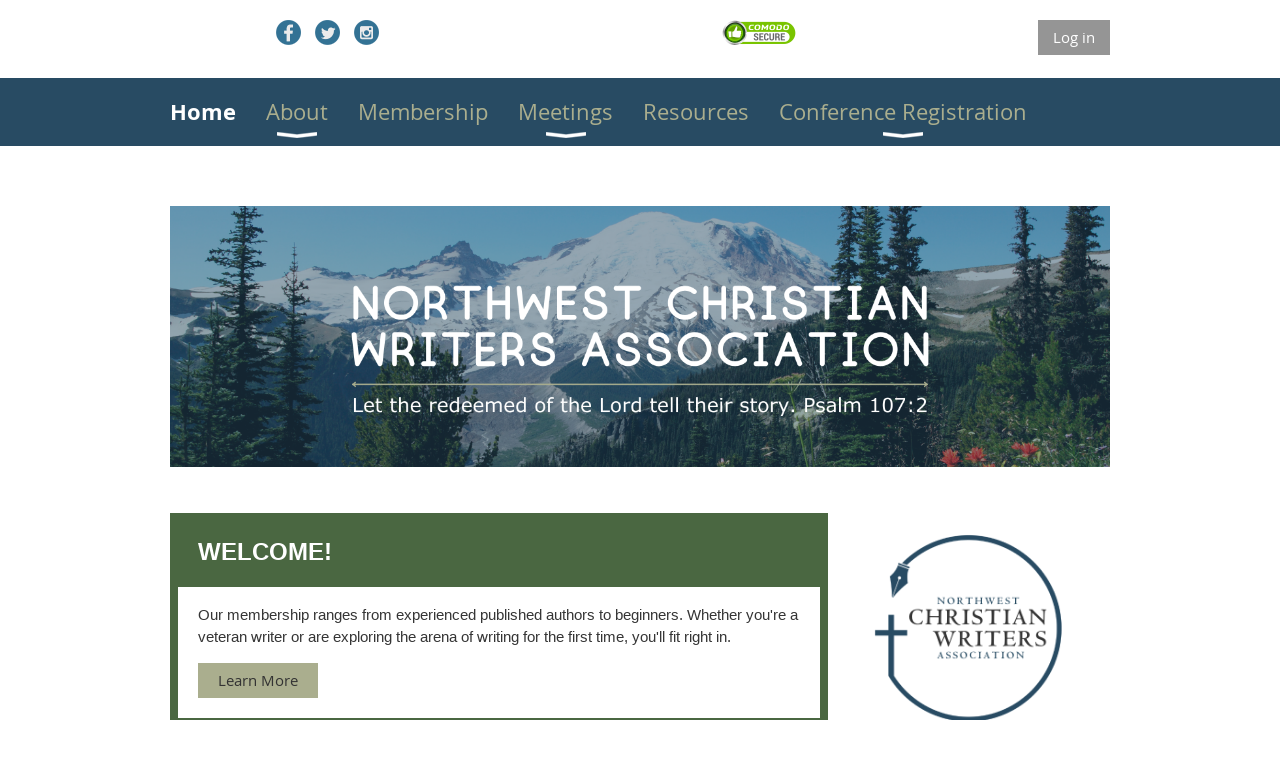

--- FILE ---
content_type: text/html; charset=utf-8
request_url: https://www.nwchristianwriters.org/
body_size: 8448
content:
<!DOCTYPE html>
<!--[if lt IE 7 ]><html lang="en" class="no-js ie6 "><![endif]-->
<!--[if IE 7 ]><html lang="en" class="no-js ie7 "> <![endif]-->
<!--[if IE 8 ]><html lang="en" class="no-js ie8 "> <![endif]-->
<!--[if IE 9 ]><html lang="en" class="no-js ie9 "><![endif]-->
<!--[if (gt IE 9)|!(IE)]><!--><html lang="en" class="no-js "> <!--<![endif]-->
  <head id="Head1">
		<link rel="stylesheet" type="text/css" href="https://kit-pro.fontawesome.com/releases/latest/css/pro.min.css" />
<meta name="viewport" content="width=device-width, initial-scale=1.0">
<link href="https://sf.wildapricot.org/BuiltTheme/whiteboard_maya_blue.v3.0/current/18a96b93/Styles/combined.css" rel="stylesheet" type="text/css" /><link href="https://www.nwchristianwriters.org/resources/theme/customStyles.css?t=637747656889410000" rel="stylesheet" type="text/css" /><link href="https://www.nwchristianwriters.org/resources/theme/user.css?t=638510623790000000" rel="stylesheet" type="text/css" /><link href="https://live-sf.wildapricot.org/WebUI/built9.11.0-db59b40/scripts/public/react/index-84b33b4.css" rel="stylesheet" type="text/css" /><link href="https://live-sf.wildapricot.org/WebUI/built9.11.0-db59b40/css/shared/ui/shared-ui-compiled.css" rel="stylesheet" type="text/css" /><script type="text/javascript" language="javascript" id="idJavaScriptEnvironment">var bonaPage_BuildVer='9.11.0-db59b40';
var bonaPage_AdminBackendUrl = '/admin/';
var bonaPage_StatRes='https://live-sf.wildapricot.org/WebUI/';
var bonaPage_InternalPageType = { isUndefinedPage : false,isWebPage : true,isAdminPage : false,isDialogPage : false,isSystemPage : false,isErrorPage : false,isError404Page : false };
var bonaPage_PageView = { isAnonymousView : true,isMemberView : false,isAdminView : false };
var WidgetMode = 0;
var bonaPage_IsUserAnonymous = true;
var bonaPage_ThemeVer='18a96b93638510623790000000637747656889410000'; var bonaPage_ThemeId = 'whiteboard_maya_blue.v3.0'; var bonaPage_ThemeVersion = '3.0';
var bonaPage_id='1829692'; version_id='';
if (bonaPage_InternalPageType && (bonaPage_InternalPageType.isSystemPage || bonaPage_InternalPageType.isWebPage) && window.self !== window.top) { var success = true; try { var tmp = top.location.href; if (!tmp) { top.location = self.location; } } catch (err) { try { if (self != top) { top.location = self.location; } } catch (err) { try { if (self != top) { top = self; } success = false; } catch (err) { success = false; } } success = false; } if (!success) { window.onload = function() { document.open('text/html', 'replace'); document.write('<ht'+'ml><he'+'ad></he'+'ad><bo'+'dy><h1>Wrong document context!</h1></bo'+'dy></ht'+'ml>'); document.close(); } } }
try { function waMetricsGlobalHandler(args) { if (WA.topWindow.waMetricsOuterGlobalHandler && typeof(WA.topWindow.waMetricsOuterGlobalHandler) === 'function') { WA.topWindow.waMetricsOuterGlobalHandler(args); }}} catch(err) {}
 try { if (parent && parent.BonaPage) parent.BonaPage.implementBonaPage(window); } catch (err) { }
try { document.write('<style type="text/css"> .WaHideIfJSEnabled, .HideIfJSEnabled { display: none; } </style>'); } catch(err) {}
var bonaPage_WebPackRootPath = 'https://live-sf.wildapricot.org/WebUI/built9.11.0-db59b40/scripts/public/react/';</script><script type="text/javascript" language="javascript" src="https://live-sf.wildapricot.org/WebUI/built9.11.0-db59b40/scripts/shared/bonapagetop/bonapagetop-compiled.js" id="idBonaPageTop"></script><script type="text/javascript" language="javascript" src="https://live-sf.wildapricot.org/WebUI/built9.11.0-db59b40/scripts/public/react/index-84b33b4.js" id="ReactPublicJs"></script><script type="text/javascript" language="javascript" src="https://live-sf.wildapricot.org/WebUI/built9.11.0-db59b40/scripts/shared/ui/shared-ui-compiled.js" id="idSharedJs"></script><script type="text/javascript" language="javascript" src="https://live-sf.wildapricot.org/WebUI/built9.11.0-db59b40/General.js" id=""></script><script type="text/javascript" language="javascript" src="https://sf.wildapricot.org/BuiltTheme/whiteboard_maya_blue.v3.0/current/18a96b93/Scripts/combined.js" id=""></script><title>Northwest Christian Writers Association - Home</title>
<link rel="apple-touch-icon" sizes="180x180" href="/Resources/Pictures/Favicon/apple-touch-icon.png">
<link rel="icon" type="image/png" sizes="32x32" href="/Resources/Pictures/Favicon/favicon-32x32.png">
<link rel="icon" type="image/png" sizes="16x16" href="/Resources/Pictures/Favicon/favicon-16x16.png">
<link rel="manifest" href="/Resources/Pictures/Favicon/site.webmanifest">
<link rel="mask-icon" href="/Resources/Pictures/Favicon/safari-pinned-tab.svg" color="#5bbad5">
<link rel="shortcut icon" href="/Resources/Pictures/Favicon/favicon.ico">
<meta name="msapplication-TileColor" content="#da532c">
<meta name="msapplication-config" content="/Resources/Pictures/Favicon/browserconfig.xml">
<meta name="theme-color" content="#ffffff"><meta property="og:image" content="https://www.nwchristianwriters.org/resources/Pictures/2021%20website%20images/home%20-%20header.png" />
<meta name="apple-itunes-app" content="app-id=1220348450, app-argument="><link rel="search" type="application/opensearchdescription+xml" title="www.nwchristianwriters.org" href="/opensearch.ashx" /></head>
  <body id="PAGEID_1829692" class="publicContentView LayoutMain">
<div class="mLayout layoutMain state1" id="mLayout">

<script type="text/javascript">
/*
var layoutState = document.getElementById('mLayout');
var rsStateWidth1 = 960;
var rsStateWidth2 = 600;
var rsStateWidth3 = 320;

function SetStateLayout()
{
	var bodyWidth = BonaPage.getInnerWidth();

	layoutState.className = layoutState.className.replace(/\s?state\d+/g,"");

	if( bodyWidth >= rsStateWidth1 )
		layoutState.className += ' state1';
	if( bodyWidth >= rsStateWidth2 && bodyWidth < rsStateWidth1 )
		layoutState.className += ' state2';
	if( bodyWidth < rsStateWidth2 )
		layoutState.className += ' state3';

	// message
	if( !document.getElementById('textWidth') )
	{
		var firstEl = layoutState.getElementsByTagName('div')[0];
		var newDivElem = document.createElement('div');
		newDivElem.id = 'textWidth';
		layoutState.insertBefore(newDivElem, firstEl);
	}
	document.getElementById('textWidth').innerHTML = 'bodyWidth: ' + bodyWidth;
}


jq$(function(){

	SetStateLayout();

	if (window.addEventListener)
	{
		window.addEventListener('resize', function() { SetStateLayout(); }, false);
		window.addEventListener("orientationchange", function() { SetStateLayout(); }, false);
	}

});*/

</script> <!-- header zone -->
		<div class="zoneHeader1">
			<div class="container_12">
				<div class="s1_grid_12 s2_grid_12 s3_grid_12">
<div id="idHeaderContentHolder" data-componentId="Header" class="WaPlaceHolder WaPlaceHolderHeader" style=""><div style=""><div id="id_saLuxJP" data-componentId="saLuxJP" class="WaLayoutContainerFirst" style=""><table cellspacing="0" cellpadding="0" class="WaLayoutTable" style=""><tr data-componentId="saLuxJP_row" class="WaLayoutRow"><td id="id_eSNFRMu" data-componentId="eSNFRMu" class="WaLayoutItem" style="width:33%;"><div id="id_xjBG2Li" class="WaLayoutPlaceHolder placeHolderContainer" data-componentId="xjBG2Li" style=""><div style=""><div id="id_CVCxiDw" class="WaGadgetOnly WaGadgetSocialProfile  gadgetThemeStyle" style="" data-componentId="cRAOzoi" ><div class="gadgetStyleBody " style=""  data-areaHeight="auto">
<ul class="orientationHorizontal  alignCenter" >


<li>
				<a href="https://www.facebook.com/NorthwestChristianWriters" title="Facebook" class="Facebook" target="_blank"></a>
			</li>
<li>
				<a href="https://x.com/wildapricot" title="X" class="X" target="_blank"></a>
			</li>
<li>
				<a href="https://www.instagram.com/nwcwriters/" title="Instagram" class="Instagram" target="_blank"></a>
			</li>
		
</ul>

</div>
</div></div></div></td><td style="" data-componentId="eSNFRMu_separator" class="WaLayoutSeparator"><div style="width: inherit;"></div></td><td id="id_BDniMOm" data-componentId="BDniMOm" class="WaLayoutItem" style="width:33%;"><div id="id_KNlIuiR" class="WaLayoutPlaceHolder placeHolderContainer" data-componentId="KNlIuiR" style=""><div style=""><div id="id_UQVFdCx" class="WaGadgetOnly WaGadgetContent  gadgetStyleNone" style="" data-componentId="KjRALO7" ><div class="gadgetStyleBody gadgetContentEditableArea" style="" data-editableArea="0" data-areaHeight="auto">
<p><img src="/resources/Theme/comodo_secure_seal_76x26_transp.png" alt="" title="" align="right" border="0"><br></p></div>
</div></div></div></td><td style="" data-componentId="BDniMOm_separator" class="WaLayoutSeparator"><div style="width: inherit;"></div></td><td id="id_EI8pU4V" data-componentId="EI8pU4V" class="WaLayoutItem" style="width:33%;"><div id="id_L7qXohz" class="WaLayoutPlaceHolder placeHolderContainer" data-componentId="L7qXohz" style=""><div style=""><div id="id_fylOOTM" class="WaGadgetOnly WaGadgetLoginButton  gadgetStyleNone" style="" data-componentId="fylOOTM" ><div class="alignRight">
  <div class="loginBoxLinkContainer">
    <a class="loginBoxLinkButton" href="https://www.nwchristianwriters.org/Sys/Login">Log in</a>
  </div>
  </div>
</div></div></div></td></tr></table> </div><div id="id_yOhi7Wr" class="WaGadgetLast WaGadgetMenuHorizontal  menuStyle001" style="margin-bottom:20px;" data-componentId="yOhi7Wr" ><div class="menuBackground"></div>
<div class="menuInner">
	<ul class="firstLevel">
<li class="sel ">
	<div class="item">
		<a href="https://www.nwchristianwriters.org/" title="Home"><span>Home</span></a>
</div>
</li>
	
<li class=" dir">
	<div class="item">
		<a href="https://www.nwchristianwriters.org/About" title="About"><span>About</span></a>
<ul class="secondLevel">
<li class=" ">
	<div class="item">
		<a href="https://www.nwchristianwriters.org/Mission" title="Mission"><span>Mission</span></a>
</div>
</li>
	
<li class=" ">
	<div class="item">
		<a href="https://www.nwchristianwriters.org/Board" title="Board"><span>Board</span></a>
</div>
</li>
	
<li class=" ">
	<div class="item">
		<a href="https://www.nwchristianwriters.org/Contact" title="Contact"><span>Contact</span></a>
</div>
</li>
	
</ul>
</div>
</li>
	
<li class=" ">
	<div class="item">
		<a href="https://www.nwchristianwriters.org/Membership" title="Membership"><span>Membership</span></a>
</div>
</li>
	
<li class=" dir">
	<div class="item">
		<a href="https://www.nwchristianwriters.org/Meetings" title="Meetings"><span>Meetings</span></a>
<ul class="secondLevel">
<li class=" ">
	<div class="item">
		<a href="https://www.nwchristianwriters.org/UpcomingSpeakers" title="Upcoming Speakers"><span>Upcoming Speakers</span></a>
</div>
</li>
	
</ul>
</div>
</li>
	
<li class=" ">
	<div class="item">
		<a href="https://www.nwchristianwriters.org/Resource" title="Resources"><span>Resources</span></a>
</div>
</li>
	
<li class=" dir">
	<div class="item">
		<a href="https://www.nwchristianwriters.org/registerconference" title="Conference Registration"><span>Conference Registration</span></a>
<ul class="secondLevel">
<li class=" ">
	<div class="item">
		<a href="https://www.nwchristianwriters.org/workshops2026" title="2026 Faculty &amp; Workshops"><span>2026 Faculty &amp; Workshops</span></a>
</div>
</li>
	
<li class=" ">
	<div class="item">
		<a href="https://www.nwchristianwriters.org/conferenceschedule" title="2026 Conference Schedule"><span>2026 Conference Schedule</span></a>
</div>
</li>
	
<li class=" ">
	<div class="item">
		<a href="https://www.nwchristianwriters.org/teen-track" title="2026 Conference Teen Track"><span>2026 Conference Teen Track</span></a>
</div>
</li>
	
</ul>
</div>
</li>
	
</ul>
</div>

<script type="text/javascript">
	jq$(function()
	{
		var gadgetHorMenu = jq$('#id_yOhi7Wr'),
			gadgetHorMenuContainer = gadgetHorMenu.find('.menuInner'),
			firstLevelMenu = gadgetHorMenu.find('ul.firstLevel'),
			holderInitialMenu = firstLevelMenu.children(),
			outsideItems = null,
			phantomElement = '<li class="phantom"><div class="item"><a href="#"><span>&#x2261;</span></a><ul class="secondLevel"></ul></div></li>',
			placeHolder = gadgetHorMenu.parents('.WaLayoutPlaceHolder'),
			placeHolderId = placeHolder && placeHolder.attr('data-componentId'),
			mobileState = false,
			rsStateWidth2 = 617,
			isTouchSupported = !!(('ontouchstart' in window) || (window.DocumentTouch && document instanceof DocumentTouch) || (navigator.msPointerEnabled && navigator.msMaxTouchPoints));


		function resizeMenu()
		{
			var i,
				len,
				fitMenuWidth = 0,
				menuItemPhantomWidth = 80;

			// background track
			gadgetHorMenu.find('.menuBackground').css(
			{
				'width': jq$('body').width(),
				'left': ( ( jq$('body').width() - gadgetHorMenu.width() ) * -0.5 )
			});

			firstLevelMenu.html( holderInitialMenu).removeClass('adapted').css({ width: 'auto' }); // restore initial menu

			if( !gadgetHorMenuContainer.find('.menuButton').size() )
			{
				gadgetHorMenuContainer.prepend('<div class="menuButton"></div>');

				gadgetHorMenuContainer.find('.menuButton').on("click",function()
				{
					gadgetHorMenuContainer.find('ul.firstLevel').toggle();
					return false;
				});

				jq$('body').on("click",function()
				{
					if( mobileState )
						gadgetHorMenuContainer.find('ul.firstLevel').hide();
				});
			}

			// for state 3
			if( jq$(window).width() < rsStateWidth2 && mobileState == false )
			{
				gadgetHorMenuContainer.find('ul.firstLevel').attr('style','');
				mobileState = true;

				return false;
			}

			if( jq$(window).width() >= rsStateWidth2 )
			{
				gadgetHorMenuContainer.find('ul.firstLevel').attr('style','');
				mobileState = false;
			}


			if( firstLevelMenu.width() > gadgetHorMenuContainer.width() ) // if menu oversize
			{
				menuItemPhantomWidth = firstLevelMenu.addClass('adapted').append( phantomElement).children('.phantom').width();

				for( i = 0, len = holderInitialMenu.size(); i <= len; i++ )
				{
					fitMenuWidth += jq$( holderInitialMenu.get(i) ).width();

					if( fitMenuWidth + menuItemPhantomWidth > gadgetHorMenuContainer.width() )
					{
						outsideItems = firstLevelMenu.children(':gt('+(i-1)+'):not(.phantom)').remove();
						firstLevelMenu.find('.phantom > .item > ul').append( outsideItems);
						break;
					}
				}
				gadgetHorMenu.find('.phantom > .item > a').click(function(){ return false; });
			}

			disableFirstTouch();

			firstLevelMenu.css( 'width', '' ); // restore initial menu width
			firstLevelMenu.children().removeClass('last-child').eq(-1).addClass('last-child'); // add last-child mark
		}

		resizeMenu();

		jq$(window).resize(function()
		{
			resizeMenu();
		});

		jq$(window).load(function(){
			resizeMenu();
		});

		function onLayoutColumnResized(sender, args)
		{
			args = args || {};

			if (placeHolderId && (placeHolderId == args.leftColPlaceHolderId || placeHolderId == args.rightColPlaceHolderId))
			{
				resizeMenu();
			}
		}

		BonaPage.addPageStateHandler(BonaPage.PAGE_PARSED, function() { WA.Gadgets.LayoutColumnResized.addHandler(onLayoutColumnResized); });
		BonaPage.addPageStateHandler(BonaPage.PAGE_UNLOADED, function() { WA.Gadgets.LayoutColumnResized.removeHandler(onLayoutColumnResized); });


        function disableFirstTouch()
        {
          if (!isTouchSupported) return;


          jq$('#id_yOhi7Wr').find('.menuInner li.dir > .item > a').on( 'click', function(event)
          {
            if( !this.touchCounter )
              this.touchCounter = 0;

            if( this.touchCounter >= 1 )
            {
              this.touchCounter = 0;
              return true;
            }
            this.touchCounter++;

            if (!mobileState)
            {
              WA.stopEventDefault(event);
            }
          });

          jq$('#id_yOhi7Wr').find('.menuInner li.dir > .item > a').on( 'mouseout', function(event)
          {
            if( !this.touchCounter )
              this.touchCounter = 0;
            this.touchCounter = 0;
          });
        }

        disableFirstTouch();

	});
</script></div></div>
</div></div>
			</div>
		</div>
		<div class="zoneHeader2">
			<div class="container_12">
				<div class="s1_grid_12 s2_grid_12 s3_grid_12">
</div>
			</div>
		</div>
		<div class="zoneHeader3">
			<div class="container_12">
				<div class="s1_grid_12 s2_grid_12 s3_grid_12">
</div>
			</div>
		</div>
		<div class="zoneHeader4">
			<div class="container_12">
				<div class="s1_grid_12 s2_grid_12 s3_grid_12">
</div>
			</div>
		</div>
		<!-- /header zone -->

<!-- content zone -->
	<div class="zoneContent">
		<div class="container_12">
			<div class="s1_grid_12 s2_grid_12 s3_grid_12">
<div id="idPrimaryContentBlock1Content" data-componentId="Content" class="WaPlaceHolder WaPlaceHolderContent" style=""><div style=""><div id="id_D5iU46k" data-componentId="D5iU46k" class="WaLayoutContainerFirst" style=""><table cellspacing="0" cellpadding="0" class="WaLayoutTable" style=""><tr data-componentId="D5iU46k_row" class="WaLayoutRow"><td id="id_dtxyexG" data-componentId="dtxyexG" class="WaLayoutItem" style="width:100%;"><div id="id_5J8667w" class="WaLayoutPlaceHolder placeHolderContainer" data-componentId="5J8667w" style=""><div style=""><div id="id_XSdKBWV" class="WaGadgetOnly WaGadgetContent  gadgetStyleNone" style="" data-componentId="XSdKBWV" ><div class="gadgetStyleBody gadgetContentEditableArea" style="" data-editableArea="0" data-areaHeight="auto">
<img src="/resources/Pictures/2021 website images/home - header.png" alt="Northwest Christian Writers Association" title="" border="0"></div>
</div></div></div></td></tr></table> </div><div id="id_aUAQbLQ" data-componentId="aUAQbLQ" class="WaLayoutContainer" style=""><table cellspacing="0" cellpadding="0" class="WaLayoutTable" style=""><tr data-componentId="aUAQbLQ_row" class="WaLayoutRow"><td id="id_JHc9gg3" data-componentId="JHc9gg3" class="WaLayoutItem" style="width:100%;"></td></tr></table> </div><div id="id_wzHR7iq" data-componentId="wzHR7iq" class="WaLayoutContainer" style=""><table cellspacing="0" cellpadding="0" class="WaLayoutTable" style=""><tr data-componentId="wzHR7iq_row" class="WaLayoutRow"><td id="id_wB5JvMx" data-componentId="wB5JvMx" class="WaLayoutItem" style="width:70%;"><div id="id_uPfvcjc" class="WaLayoutPlaceHolder placeHolderContainer" data-componentId="uPfvcjc" style=""><div style=""><div id="id_uOV2n8d" class="WaGadgetOnly WaGadgetContent  gadgetStyle001" style="" data-componentId="uOV2n8d" ><div class="gadgetStyleBody gadgetContentEditableArea" style="" data-editableArea="0" data-areaHeight="auto">
<h3>Welcome!</h3><p>

</p><p>Our membership ranges from experienced published authors to beginners. Whether you're a veteran writer or are exploring the arena of writing for the first time, you'll fit right in.</p>

<p><a class="stylizedButton buttonStyle001" href="/About">Learn More</a></p></div>
</div></div></div></td><td style="" data-componentId="wB5JvMx_separator" class="WaLayoutSeparator"><div style="width: inherit;"></div></td><td id="id_CpMUXfZ" data-componentId="CpMUXfZ" class="WaLayoutItem" style="width:30%;"><div id="id_TRkD5Ww" class="WaLayoutPlaceHolder placeHolderContainer" data-componentId="TRkD5Ww" style=""><div style=""><div id="id_UYPH8NZ" class="WaGadgetOnly WaGadgetContent  gadgetStyleNone" style="" data-componentId="UYPH8NZ" ><div class="gadgetStyleBody gadgetContentEditableArea" style="" data-editableArea="0" data-areaHeight="auto">
<p align="center"><img src="/resources/Pictures/2021%20website%20images/final%20logo.png" alt="" title="" border="0" width="230" height="230" style="margin: 0px;"><br></p></div>
</div></div></div></td></tr></table> </div><div id="id_zuRMdDU" data-componentId="zuRMdDU" class="WaLayoutContainer" style=""><table cellspacing="0" cellpadding="0" class="WaLayoutTable" style=""><tr data-componentId="zuRMdDU_row" class="WaLayoutRow"><td id="id_iyMHR1P" data-componentId="iyMHR1P" class="WaLayoutItem" style="width:100%;"></td></tr></table> </div><div id="id_SKcGKOL" data-componentId="SKcGKOL" class="WaLayoutContainer" style=""><table cellspacing="0" cellpadding="0" class="WaLayoutTable" style=""><tr data-componentId="SKcGKOL_row" class="WaLayoutRow"><td id="id_qe4kaEC" data-componentId="qe4kaEC" class="WaLayoutItem" style="width:50%;"><div id="id_LFPyD5Y" class="WaLayoutPlaceHolder placeHolderContainer" data-componentId="LFPyD5Y" style=""><div style=""><div id="id_OL7j7MJ" class="WaGadgetOnly WaGadgetContent  gadgetStyle001" style="" data-componentId="OL7j7MJ" ><div class="gadgetStyleBody gadgetContentEditableArea" style="" data-editableArea="0" data-areaHeight="auto">
<h4><font style="font-size: 18px;">February 2--Genre Night!</font></h4>

<p><font style="font-size: 16px;"><img src="/resources/Pictures/handsome%20man%20talking%20to%20a%20woman%20on%20a%20video%20call.%20The%20man%20is%20sitting%20in%20a%20library%20with%20books%20on%20the%20book%20shelf.%20He%20has%20a%20cup%20of%20coffee.%20The%20woman%20on%20the%20computer%20screen%20is%20older..jpg" alt="" title="" border="3" width="196" height="196" align="left" style="margin: 5px 20px 0px 0px; border-color: rgb(53, 53, 53);"></font><font style="font-size: 16px;">Writing is a solitary practice, but you don&#8217;t have to go at
it alone. NCWA&#8217;s annual genre networking night is a wonderful time to meet
other writers pursuing similar goals and learn from their experience. <strong>This year,
Genre Night will be both in person and online.</strong></font></p>

<p class="MsoNormal"><font style="font-size: 16px;">After our regular segments of devotion, book launch, and
writer&#8217;s coach, participants will break into genre-related groups for a lively
discussion. If you write in more than one genre, you are free to choose
whatever seems most helpful for you. Some groups will have more than one
emphasis. </font></p>

<p class="MsoNormal"><font style="font-size: 16px;">Don&#8217;t miss this special opportunity to connect! </font></p><br></div>
</div></div></div></td><td style="width:20px;" data-componentId="qe4kaEC_separator" class="WaLayoutSeparator"><div style="width: inherit;"></div></td><td id="id_XQJGDcW" data-componentId="XQJGDcW" class="WaLayoutItem" style="width:50%;"><div id="id_MSCDHFZ" class="WaLayoutPlaceHolder placeHolderContainer" data-componentId="MSCDHFZ" style=""><div style=""><div id="id_Y7n8Yfn" class="WaGadgetOnly WaGadgetContent  gadgetStyle001" style="" data-componentId="Y7n8Yfn" ><div class="gadgetStyleBody gadgetContentEditableArea" style="padding-top:0px;" data-editableArea="0" data-areaHeight="auto">
<h4><span style="font-size: 16px;">Renewal Conference 2026</span></h4>





<p style="line-height: 24px;"><font color="#222222" face="Verdana" style="font-size: 16px;"><strong style=""></strong></font></p><p style="line-height: 22px;">The date is set! May 16th, 2026 is be our upcoming Renewal Conference. Join us on this writing craft adventure. <a href="/registerconference" target="_blank">Register</a> today. We have a track specifically for <a href="/teen-track" target="_blank">teen writers</a> at this conference.</p><p style="line-height: 22px;"><img src="/resources/Pictures/2026%20Renewal/NCWA%20Renewal%20Conference%20Logo.jpg" alt="" title="" border="0"><br></p></div>
</div></div></div></td></tr></table> </div><div id="id_N4bp6bP" data-componentId="N4bp6bP" class="WaLayoutContainer" style=""><table cellspacing="0" cellpadding="0" class="WaLayoutTable" style=""><tr data-componentId="N4bp6bP_row" class="WaLayoutRow"><td id="id_4TGO7LS" data-componentId="4TGO7LS" class="WaLayoutItem" style="width:33%;"><div id="id_ImB4J1w" class="WaLayoutPlaceHolder placeHolderContainer" data-componentId="ImB4J1w" style=""><div style=""><div id="id_CauDqjc" class="WaGadgetOnly WaGadgetContent  gadgetStyleNone" style="" data-componentId="CauDqjc" ><div class="gadgetStyleBody gadgetContentEditableArea" style="" data-editableArea="0" data-areaHeight="auto">
<img src="/resources/Pictures/2021 website images/home - meetings.png" title="" border="0" alt="Meetings">

<p>Our monthly meetings include a <a href="/Meetings#UpcomingSpeakers">featured speaker</a> providing insight, instruction &amp; encouragement for our writing journeys. Opportunities for members to <a href="/Meetings#OpportunitiesToPresent">make presentations</a> and <a href="/Meetings#OpportunitiesToShareMilestones">share milestones</a>.</p>

<p><a href="/Meetings" class="stylizedButton buttonStyle001">Learn More</a></p></div>
</div></div></div></td><td style="width:20px;" data-componentId="4TGO7LS_separator" class="WaLayoutSeparator"><div style="width: inherit;"></div></td><td id="id_tCGlmYq" data-componentId="tCGlmYq" class="WaLayoutItem" style="width:33%;"><div id="id_OlIDWU4" class="WaLayoutPlaceHolder placeHolderContainer" data-componentId="OlIDWU4" style=""><div style=""><div id="id_Zg6Enfg" class="WaGadgetOnly WaGadgetContent  gadgetStyleNone" style="" data-componentId="Zg6Enfg" ><div class="gadgetStyleBody gadgetContentEditableArea" style="" data-editableArea="0" data-areaHeight="auto">
<img src="/resources/Pictures/2021 website images/home - membership.png" title="" border="0" alt="Membership">

<p><a href="/Membership">Membership</a> includes some great benefits in addition to our meetings. The benefits include <a href="/Resource#CritiqueGroups">critique groups</a>, members-only <a href="/Resource#SocialMedia">Facebook group</a>, access to a <a href="/Resource#MembershipDirectory">membership directory</a> and <a href="/Resource#EditorsConnection">editors connection page</a>.</p>

<p><a href="/Membership" class="stylizedButton buttonStyle001">Sign Up</a></p></div>
</div></div></div></td><td style="width:20px;" data-componentId="tCGlmYq_separator" class="WaLayoutSeparator"><div style="width: inherit;"></div></td><td id="id_lsLEJMP" data-componentId="lsLEJMP" class="WaLayoutItem" style="width:33%;"><div id="id_WMBMij9" class="WaLayoutPlaceHolder placeHolderContainer" data-componentId="WMBMij9" style=""><div style=""><div id="id_ROfuTrm" class="WaGadgetOnly WaGadgetContent  gadgetStyleNone" style="" data-componentId="ROfuTrm" ><div class="gadgetStyleBody gadgetContentEditableArea" style="" data-editableArea="0" data-areaHeight="auto">
<img src="/resources/Pictures/2021 website images/home - conference.png" title="" alt="Conference" border="0">

<p>Our annual spring Renewal Conference features dynamic speakers, a line of <a href="/workshops2026" target="_blank">workshops</a>, editor/agent appointments, professional manuscript critiques, and other things to encourage you in your writing.</p>

<a href="/registerconference" class="stylizedButton buttonStyle001">Learn More</a></div>
</div></div></div></td></tr></table> </div><div id="id_vTtMNrj" class="WaGadgetLast WaGadgetContent  gadgetStyle001" style="" data-componentId="vTtMNrj" ><div class="gadgetStyleBody gadgetContentEditableArea" style="" data-editableArea="0" data-areaHeight="auto">
<h3 align="center">Access to Recordings Available</h3><h4>Taming the Self-Editing Beast - Non-Fiction</h4>

<p><img src="/resources/Pictures/Dori%20Harrell%20Photo.jpg" alt="" title="" style="margin: 5px 20px 0px 0px;" width="123" height="181" border="0" align="left"></p>

<p><font face="Verdana, sans-serif" color="#000000" style="font-size: 16px;">Take your writing to publishing-industry expectations (and beyond) with Dori's comprehensive suggestions for examining your content, with examples from an actual content-edited manuscript.</font></p>

<p><font style="font-size: 16px;">In this workshop you will learn about message, theme, engagement, continuity, goal, rhythm, and structure.</font></p>

<p><strong><a href="/event-5732783" target="_blank" class="stylizedButton buttonStyle003">Taming the Self-Editing Beast - Non-Fiction Recording&nbsp;</a></strong></p>

<h4>Taming the Self-Editing Beast - Fiction/Memoir</h4>



<p><font face="Verdana, sans-serif" color="#000000" style="font-size: 16px;">Take your writing to publishing-industry expectations (and beyond) with Dori's comprehensive suggestions for examining your content, with examples from an actual content-edited manuscript.</font></p>

<p>In this workshop you will learn about characterization, plot tension, pacing, dialog structure, point of view, theme, scene balance, and author voice.</p>

<p><font face="Verdana" style="font-size: 16px;"></font></p>

<p><strong><a href="/event-5557900" target="_blank" class="stylizedButton buttonStyle003">Taming the Self-Editing Beast - Fiction/ Memoir Recording&nbsp;</a></strong></p>

<h4>Taming MS Word's References Beast</h4>

<p><font face="Verdana" style="font-size: 16px;">Citing sources properly using Word's References system saves so many headaches as your file moves through the editing and typesetting process! In this workshop, discover the publishing standards for citing sources (some surprising changes in recent years). We'll discuss the dos and don'ts and whys, plus you'll receive Dori's updated formats for citing sources.&nbsp;<font style="font-size: 16px;"><font style="font-size: 16px;">You can still register to receive access.</font></font></font></p>

<p><strong><a href="/event-5285101" target="_blank" class="stylizedButton buttonStyle003">Taming MS Word's References Beast Recording&nbsp;</a></strong></p>



<h4>Taming the Editing Level Beast</h4>

<p><font style="font-size: 16px;">Author and editor, Dori Harrell, presented a workshop on the various levels of editing. It covered what type of edit occurs at each level and what you need to do to prepare.&nbsp;<font style="font-size: 16px;">You can still register to receive access to the recording.</font></font></p>

<p><strong><a href="/event-5181988" target="_blank" class="stylizedButton buttonStyle003">Taming the Editing Level Beast Recording</a></strong></p>

<h4>Taming the MS Word Beast</h4>

<p><font style="font-size: 16px;">If you missed Dori's Workshop on tips for using MS Word for your manuscript. You can still register to receive access to the recording. For more information and to register click the link below.</font></p>

<p><a href="/event-5050056" target="_blank" class="stylizedButton buttonStyle003"><font style="font-size: 16px;">Taming the MS Word Beast Workshop Recording</font></a></p></div>
</div></div>
</div></div>
		</div>
	</div>
	<!-- /content zone -->

<!-- footer zone -->
		<div class="zoneFooter1">
			<div class="container_12">
				<div class="s1_grid_12 s2_grid_12 s3_grid_12">
<div id="idFooterContentHolder" data-componentId="Footer" class="WaPlaceHolder WaPlaceHolderFooter" style=""><div style=""><div id="id_qxTfRtA" data-componentId="5uxzaBd" class="WaLayoutContainerOnly" style=""><table cellspacing="0" cellpadding="0" class="WaLayoutTable" style=""><tr data-componentId="qxTfRtA_row" class="WaLayoutRow"><td id="id_rm1u3aF" data-componentId="3Do45L2" class="WaLayoutItem" style="width:25%;"></td><td style="" data-componentId="3Do45L2_separator" class="WaLayoutSeparator"><div style="width: inherit;"></div></td><td id="id_HAuj7Cf" data-componentId="i5OtvKN" class="WaLayoutItem" style="width:25%;"></td><td style="" data-componentId="i5OtvKN_separator" class="WaLayoutSeparator"><div style="width: inherit;"></div></td><td id="id_AWMfC5V" data-componentId="2XOCjO2" class="WaLayoutItem" style="width:25%;"></td><td style="" data-componentId="2XOCjO2_separator" class="WaLayoutSeparator"><div style="width: inherit;"></div></td><td id="id_kIZS3yI" data-componentId="H8rytkE" class="WaLayoutItem" style="width:25%;"></td></tr></table> </div></div>
</div></div>
			</div>
		</div>
		<div class="zoneFooter2">
			<div class="container_12">
				<div class="s1_grid_12 s2_grid_12 s3_grid_12">
</div>
			</div>
		</div>
		<div class="zoneFooter3">
			<div class="container_12">
				<div class="s1_grid_12 s2_grid_12 s3_grid_12">
<div id="id_Footer2" data-componentId="Footer2" class="WaPlaceHolder WaPlaceHolderFooter2" style=""><div style=""><div id="id_cXIwSPQ" data-componentId="cXIwSPQ" class="WaLayoutContainerOnly" style=""><table cellspacing="0" cellpadding="0" class="WaLayoutTable" style=""><tr data-componentId="cXIwSPQ_row" class="WaLayoutRow"><td id="id_ZO6cPsB" data-componentId="ZO6cPsB" class="WaLayoutItem" style="width:25%;"><div id="id_bENjnZB" class="WaLayoutPlaceHolder placeHolderContainer" data-componentId="bENjnZB" style=""><div style=""><div id="id_p1aqczE" class="WaGadgetOnly WaGadgetContent  gadgetStyleNone" style="" data-componentId="p1aqczE" ><div class="gadgetStyleBody gadgetContentEditableArea" style="" data-editableArea="0" data-areaHeight="auto">
<p align="center"><a href="/About#ContactUs">Contact Us</a></p></div>
</div></div></div></td><td style="" data-componentId="ZO6cPsB_separator" class="WaLayoutSeparator"><div style="width: inherit;"></div></td><td id="id_WkvSF3m" data-componentId="WkvSF3m" class="WaLayoutItem" style="width:49%;"><div id="id_qRoBbFh" class="WaLayoutPlaceHolder placeHolderContainer" data-componentId="qRoBbFh" style=""><div style=""><div id="id_Zo5DNwB" class="WaGadgetOnly WaGadgetContent  gadgetStyleNone" style="" data-componentId="Zo5DNwB" ><div class="gadgetStyleBody gadgetContentEditableArea" style="" data-editableArea="0" data-areaHeight="auto">
<p align="center">Copyright © <script type="text/javascript">try { 

document.write( new Date().getFullYear() );

 } catch(e) {}</script> by NCWA. All rights reserved.</p></div>
</div></div></div></td><td style="" data-componentId="WkvSF3m_separator" class="WaLayoutSeparator"><div style="width: inherit;"></div></td><td id="id_1grdMCr" data-componentId="1grdMCr" class="WaLayoutItem" style="width:25%;"><div id="id_95rTMEB" class="WaLayoutPlaceHolder placeHolderContainer" data-componentId="95rTMEB" style=""><div style=""><div id="id_IMvYdVj" class="WaGadgetOnly WaGadgetSocialProfile  gadgetThemeStyle" style="" data-componentId="IMvYdVj" ><div class="gadgetStyleBody " style=""  data-areaHeight="auto">
<ul class="orientationHorizontal  alignCenter" >


<li>
				<a href="https://www.facebook.com/NorthwestChristianWriters" title="Facebook" class="Facebook" target="_blank"></a>
			</li>
<li>
				<a href="https://x.com/wildapricot" title="X" class="X" target="_blank"></a>
			</li>
<li>
				<a href="https://www.instagram.com/nwcwriters/" title="Instagram" class="Instagram" target="_blank"></a>
			</li>
		
</ul>

</div>
</div></div></div></td></tr></table> </div></div>
</div></div>
<div class="s1_grid_12 s2_grid_12 s3_grid_12">
<div id="idFooterPoweredByContainer">
	<span id="idFooterPoweredByWA">
Powered by <a href="http://www.wildapricot.com" target="_blank">Wild Apricot</a> Membership Software</span>
</div>
</div>
</div>
		</div>
		<!-- /footer zone -->

</div></body>
</html>
<script type="text/javascript">if (window.BonaPage && BonaPage.setPageState) { BonaPage.setPageState(BonaPage.PAGE_PARSED); }</script>

--- FILE ---
content_type: text/css
request_url: https://www.nwchristianwriters.org/resources/theme/user.css?t=638510623790000000
body_size: 620
content:
div#id_LoginBoxGadget .loginContainer
{
margin-top: 137px;
}
/* poll size change*/
.WaGadgetPoll .votingBlock h2 {
    margin-bottom: .5em;
}
details {
    padding: 0.5em;
}
details p:first-of-type {
    padding-top: 0.5em;
}
div.gadgetStyle001 {
    border-color: #4A6741;
    border-width: 8px;
}
div.gadgetStyle001 h3, div.gadgetStyle001 h4 {
    color: #fff;
    text-transform: uppercase;
}
div.gadgetStyle001 div.gadgetStyleBody {
    padding-top: 0px;
    padding-left: 0px;
    padding-right: 0px;
}
div.gadgetStyle001 div.gadgetStyleBody h3, div.gadgetStyle001 div.gadgetStyleBody h4 {
    background-color: #4A6741;
    padding-top: 15px;
    padding-bottom: 20px;
    padding-left: 20px;
}
div.gadgetStyle001 div.gadgetStyleBody p, div.gadgetStyle001 div.gadgetStyleBody ul {
    padding-left: 20px;
    padding-right: 20px;
    margin-top: 1em;
}
div.gadgetStyle002 {
    border-color: #b9b9b9;
}
div.gadgetStyle003 {
    border: none;
    padding-top: 10px;
    padding-bottom: 10px;
    padding-left: 10px;
    background-color: #284b63;
}
div.gadgetStyle003 h3 {
    color: #fff;
    text-transform: uppercase;
}
div.WaGadgetSocialProfile a {
filter: hue-rotate(12deg) saturate(58%) brightness(92%);
}
.captionOuterContainer .captionContainer .fieldBody h4 {
    font-size: inherit;
}
div.formTitleOuterContainer, div.captionOuterContainer {
    display: none;
}
div.zoneFooter3 div.container_12, div.zoneFooter3 div.container_12 div {
    margin: 0;
    width: 100%;
    background-color: #ffffff;
}
div#idFooterPoweredByContainer {
    display: none;
}

